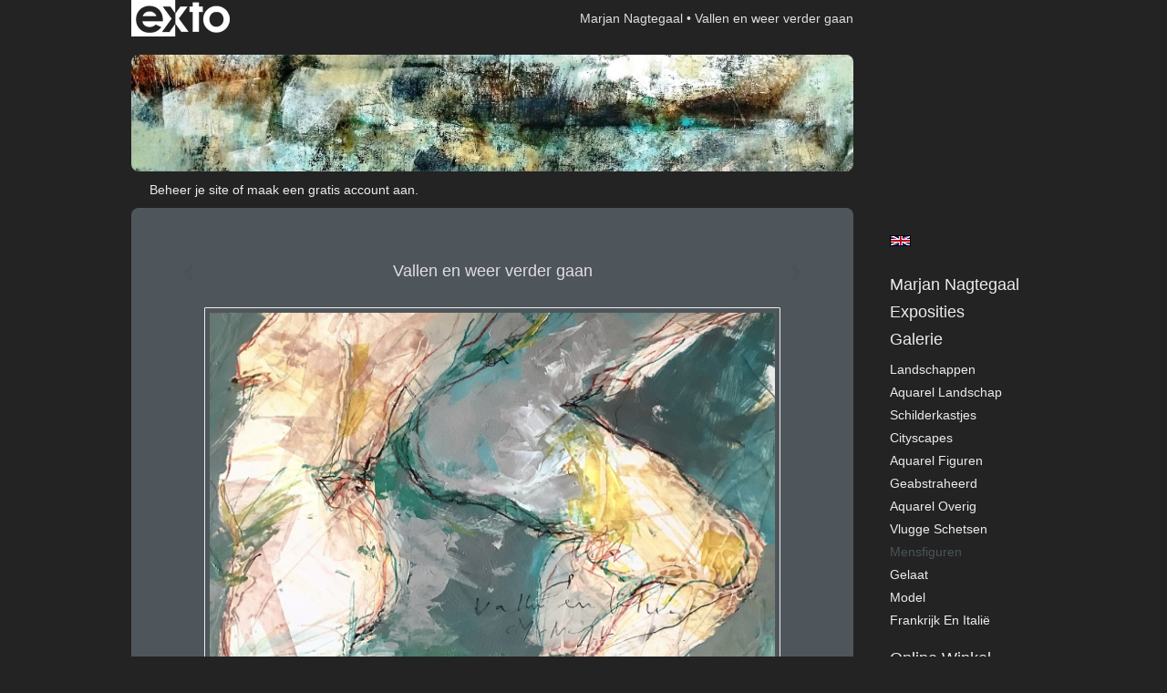

--- FILE ---
content_type: text/html
request_url: https://marjannagtegaal.nl/kunstwerk/389854169_Vallen+en+weer+verder+gaan.html
body_size: 8919
content:
<!DOCTYPE html>
<html lang="nl">
	<head>
        		<meta charset="utf-8">
<!-- 		<meta http-equiv="X-UA-Compatible" content="IE=edge"> -->
		<meta name="viewport" content="width=device-width, initial-scale=1">
		<meta name="description" content="Een dynamisch schilderij waar je gedeeltes van 2 figuren ziet. Dit is een werk op papier.&nbsp;Ik kan voor u een lijst erbij bestellen tegen een kleine meerprijs, maar dat kan ik in verband nmet glasschade niet versturen&nbsp; en moeten we een afspraak maken om te halen of te brengen.
"/>

		<meta property="og:description" content="Een dynamisch schilderij waar je gedeeltes van 2 figuren ziet. Dit is een werk op papier.&nbsp;Ik kan voor u een lijst erbij bestellen tegen een kleine meerprijs, maar dat kan ik in verband nmet glasschade niet versturen&nbsp; en moeten we een afspraak maken om te halen of te brengen.
"/>
		<meta property="og:title" content="Vallen en weer verder gaan"/>
		<meta property="og:url" content="https://marjannagtegaal.nl/kunstwerk/389854169_Vallen+en+weer+verder+gaan.html"/>
		<meta property="og:type" content="website" />


        <script type="text/javascript" src="https://da585e4b0722.eu-west-1.sdk.awswaf.com/da585e4b0722/bd489623ccdd/challenge.js" defer></script>

        <style>
			.force-upcase {
				text-transform: none !important;
			}
		</style>
		<!-- The above 3 meta tags *must* come first in the head; any other head content must come *after* these tags -->
		<title>Marjan Nagtegaal - Vallen en weer verder gaan</title>

		<!-- jQuery (necessary for Bootstrap's JavaScript plugins) -->
		<script src="//ajax.googleapis.com/ajax/libs/jquery/1.11.2/jquery.min.js"></script>

		<link rel="stylesheet" type="text/css" href="//dqr09d53641yh.cloudfront.net/css/40355-1765568637.css" />
		<!-- <link rel="stylesheet/less" type="text/css" href="assets/exto.themes.less" /> -->
		<!-- HTML5 shim and Respond.js for IE8 support of HTML5 elements and media queries -->
		<!-- WARNING: Respond.js doesn't work if you view the page via file:// -->
		<!--[if lt IE 9]>
			<script src="https://oss.maxcdn.com/html5shiv/3.7.2/html5shiv.min.js"></script>
			<script src="https://oss.maxcdn.com/respond/1.4.2/respond.min.js"></script>
		<![endif]-->
		<script src="//www.google.com/recaptcha/api.js"></script>
				        
        
        
		<meta property="fb:app_id" content="200441346661022" />

        			<meta property="og:image" content="https://d2w1s6o7rqhcfl.cloudfront.net/40355-o-389854170.jpg"/>
			<meta property="og:image:alt" content="Een dynamisch schilderij waar je gedeeltes van 2 figuren ziet. Dit is een werk op papier.&nbsp;Ik kan voor u een lijst erbij bestellen tegen een kleine meerprijs, maar dat kan ik in verband nmet glasschade niet versturen&nbsp; en moeten we een afspraak maken om te halen of te brengen.
"/>
                        
		<style>
			.index-image {
				float: right;
				padding: 20px 0px 20px 20px;
			}
			.ck-content img {
				 display: inline;
			 }
			img {
				image-orientation: from-image;
			}
		</style>
		
		<script type="text/javascript">

			var _gaq = _gaq || [];
			_gaq.push(['_setAccount', 'UA-54784-13']);
            _gaq.push(['_gat._anonymizeIp']);
            _gaq.push(['_trackPageview']);

            
			(function() {
				var ga = document.createElement('script'); ga.type = 'text/javascript'; ga.async = true;
				ga.src = ('https:' == document.location.protocol ? 'https://ssl' : 'http://www') + '.google-analytics.com/ga.js';
				var s = document.getElementsByTagName('script')[0]; s.parentNode.insertBefore(ga, s);
			})();
		</script>

		

	</head>
	<body class="layout--zoom layout--banner -mobile   layout--boxed layout--vertical theme--fresh" ondragstart="return false" onselectstart="return false" oncontextmenu="alert('Deze afbeelding is auteursrechtelijk beschermd en mag niet zonder toestemming worden gebruikt. This image is copyrighted and may not be used without permission.'); return false;" >

		<div class="page">

			<header class="header" role="banner">
				<div class="header-title">
                    						<a href="http://www.exto.nl" class="header-logo ir ">exto | kunst, kunstenaars, galeries en exposities</a>
                                        						<h1 class="header-artist force-upcase"><a href="/">Marjan Nagtegaal</a></h1>
						<h2 class="header-id force-upcase">Vallen en weer verder gaan</h2>
                    				</div>
                					<img draggable="false" class="header-banner" src="//d2w1s6o7rqhcfl.cloudfront.net/40355-header-1442697894.jpg" alt="Marjan Nagtegaal"/>
                				<p class="header-authentication">
                                                                        <span class="member_banner">
                                        <a target="_top" href="https://www.exto.nl/login.html">Beheer je site</a> of <a target="_top" href="https://www.exto.nl/help/meer_informatie.html">maak een gratis account aan</a>.
                                    </span>
                                            				</p>
			</header>
	  	
			<nav class="navigation navbar navbar-fixed-top">
				<div class="container-fluid">
					<!-- Brand and toggle get grouped for better mobile display -->
					<div class="navbar-header">
						<button type="button" class="navbar-toggle collapsed" data-toggle="collapse" data-target="#bs-example-navbar-collapse-1">
							<span class="sr-only">Toggle navigation</span>
							<span class="icon-bar"></span>
							<span class="icon-bar"></span>
							<span class="icon-bar"></span>
						</button>
						<a class="navbar-brand" href="/">Marjan Nagtegaal - Vallen en weer verder gaan</a>
					</div>
			
					<div class="collapse navbar-collapse" id="bs-example-navbar-collapse-1">

						<!-- Horizontal menu -->
						<ul class="nav navbar-nav">

<li class="dropdown">
<a href="/" class="dropdown-toggle" data-toggle="dropdown" role="button" aria-expanded="false">Marjan Nagtegaal <span class="caret"></span></a>

<ul class="dropdown-menu dropdown-menu--mega" role="menu">
<li>
<a href="/index/15814717_introduktie.html">
introduktie
</a>
</li>
<li>
<a href="/index/235993592_Thema%27s.html">
Thema's
</a>
</li>
<li>
<a href="/index/130674791_CV.html">
CV
</a>
</li>
<li>
<a href="/index/209600750_kunst+als+cadeau.html">
kunst als cadeau
</a>
</li>
<li>
<a href="/index/16041530_lessen.html">
lessen
</a>
</li>
<li>
<a href="/index/159830521_inlijsten.html">
inlijsten
</a>
</li>
<li>
<a href="/index/159830682_techniek.html">
techniek
</a>
</li>
<li>
<a href="/index/208864696_art+makes+the+room.html">
art makes the room
</a>
</li>
<li>
<a href="/publicaties.html">
publicaties
</a>
</li>
</ul>
</li>
<li class="dropdown">
<a href="/exposities.html" class="dropdown-toggle" data-toggle="dropdown" role="button" aria-expanded="false">Exposities <span class="caret"></span></a>

<ul class="dropdown-menu" role="menu">
<li>
<a href="/exposities.html">
overzicht
</a>
</li>
</ul>
</li>
<li class="dropdown">
<a href="/kunstwerken.html" class="dropdown-toggle" data-toggle="dropdown" role="button" aria-expanded="false">Galerie <span class="caret"></span></a>

<ul class="dropdown-menu dropdown-menu--mega" role="menu">
<li>
<a href="/kunstwerken.html">
overzicht
</a>
</li>
<li>
<a href="/kunstwerken/15766703_Landschappen.html">
Landschappen
</a>
</li>
<li>
<a href="/kunstwerken/15713250_Aquarel+landschap.html">
Aquarel landschap
</a>
</li>
<li>
<a href="/kunstwerken/406066868_Schilderkastjes.html">
Schilderkastjes
</a>
</li>
<li>
<a href="/kunstwerken/202718044_cityscapes.html">
cityscapes
</a>
</li>
<li>
<a href="/kunstwerken/15900807_Aquarel+figuren.html">
Aquarel figuren
</a>
</li>
<li>
<a href="/kunstwerken/15866590_Geabstraheerd.html">
Geabstraheerd
</a>
</li>
<li>
<a href="/kunstwerken/23759566_Aquarel+overig.html">
Aquarel overig
</a>
</li>
<li>
<a href="/kunstwerken/166778953_Vlugge+schetsen+.html">
Vlugge schetsen 
</a>
</li>
<li class="active">
<a href="/kunstwerken/15783101_Mensfiguren.html">
Mensfiguren
</a>
</li>
<li>
<a href="/kunstwerken/15852143_Gelaat.html">
Gelaat
</a>
</li>
<li>
<a href="/kunstwerken/16085081_model.html">
model
</a>
</li>
<li>
<a href="/kunstwerken/15874468_Frankrijk+en+Itali%C3%AB.html">
Frankrijk en Italië
</a>
</li>
</ul>
</li>
<li class="dropdown">
<a href="/kunstkopen.html" class="dropdown-toggle" data-toggle="dropdown" role="button" aria-expanded="false">Online winkel <span class="caret"></span></a>

<ul class="dropdown-menu" role="menu">
<li>
<a href="/kunstkopen.html">
kunst kopen
</a>
</li>
<li>
<a href="/kunstkaarten.html">
kunstkaart versturen
</a>
</li>
</ul>
</li>
<li class="dropdown">
<a href="/links.html" class="dropdown-toggle" data-toggle="dropdown" role="button" aria-expanded="false">Links <span class="caret"></span></a>

<ul class="dropdown-menu" role="menu">
<li>
<a href="/links.html">
interessante links
</a>
</li>
</ul>
</li>
<li class="dropdown">
<a href="/reageer/site/0.html" class="dropdown-toggle" data-toggle="dropdown" role="button" aria-expanded="false">Contact <span class="caret"></span></a>

<ul class="dropdown-menu" role="menu">
<li>
<a href="/nieuwsbrief.html">
nieuwsbrief
</a>
</li>
<li>
<a href="/reageer/site/0.html">
reageer
</a>
</li>
<li>
<a href="/gast.html">
gastenboek
</a>
</li>
<li>
<a href="/adresgegevens.html">
adresgegevens
</a>
</li>
<li>
<a href="/privacy.html">
privacyverklaring
</a>
</li>
</ul>
</li></ul>						
						
						<p class="navigation-authentication">
                            
                                                                    <span class="member_banner">
                                        <a target="_top" href="https://www.exto.nl/login.html">Beheer je site</a> of <a target="_top" href="https://www.exto.nl/help/meer_informatie.html">maak een gratis account aan</a>.
                                    </span>
                                                        						</p>
					</div><!-- /.navbar-collapse -->

                    			    
					    <p class="languages">
                            								<a href="http://marjannagtegaal.exto.org" class="ir english">English</a>
                                                        						</p>
                    				</div><!-- /.container-fluid -->
			</nav>
	  	
			<div class="content" role="main">

                					<img draggable="false" class="content-banner" src="//d2w1s6o7rqhcfl.cloudfront.net/40355-header-1442697894.jpg" alt=""/>
                			
				<!-- START ARTWORK -->		  	
<section class="section" id="section-artwork-landscape">
	<div class="artwork">
		<header class="artwork-heading">
			<h2>Vallen en weer verder gaan</h2>
		</header>

        
			<!-- Zoomoptie gebruiken -->
			<img draggable="false" class="artwork-image artwork-image--zoom" src="//d2w1s6o7rqhcfl.cloudfront.net/40355-o-389854170.jpg" alt="Vallen en weer verder gaan" />

			<script>
				$( document ).ready(function() {
					var $artwork = $('.artwork-image--zoom');
					var pswp = $('.pswp')[0];

					var items = [
						{
							src: '//d2w1s6o7rqhcfl.cloudfront.net/40355-orig-389854170.jpg',
							w: 1927,
							h: 1673,
							title: 'Vallen en weer verder gaan'
						},


						
							
								{
									src: '//d2w1s6o7rqhcfl.cloudfront.net/40355-orig-429135423.jpg',
									w: 2014,
									h: 1978,
									title: 'Verwarrend vrouwbeeld'
								},

							
						
							
								{
									src: '//d2w1s6o7rqhcfl.cloudfront.net/40355-orig-413523547.jpg',
									w: 1760,
									h: 2761,
									title: 'Woman walking away'
								},

							
						
							
						
							
								{
									src: '//d2w1s6o7rqhcfl.cloudfront.net/40355-orig-372232961.jpg',
									w: 2819,
									h: 1892,
									title: 'Nobody knows what happened'
								},

							
						
							
								{
									src: '//d2w1s6o7rqhcfl.cloudfront.net/40355-orig-372867718.jpg',
									w: 1992,
									h: 2716,
									title: 'Innerlijke stem'
								},

							
						
							
								{
									src: '//d2w1s6o7rqhcfl.cloudfront.net/40355-orig-310630419.jpg',
									w: 2067,
									h: 2063,
									title: 'Schijngevecht met schimmen'
								},

							
						
							
								{
									src: '//d2w1s6o7rqhcfl.cloudfront.net/40355-orig-295752975.jpg',
									w: 1812,
									h: 2473,
									title: 'talking to the birds'
								},

							
						
							
						
							
								{
									src: '//d2w1s6o7rqhcfl.cloudfront.net/40355-orig-243023799.jpg',
									w: 2048,
									h: 1396,
									title: 'Laatbloeiers zoeken avontuur'
								},

							
						
							
								{
									src: '//d2w1s6o7rqhcfl.cloudfront.net/40355-orig-139410433.jpg',
									w: 1888,
									h: 1644,
									title: 'binnenste buiten 2'
								},

							
						
							
								{
									src: '//d2w1s6o7rqhcfl.cloudfront.net/40355-orig-16033431.jpg',
									w: 1296,
									h: 915,
									title: 'De wachtkamer'
								},

							
						
							
								{
									src: '//d2w1s6o7rqhcfl.cloudfront.net/40355-orig-63759923.jpg',
									w: 1244,
									h: 1024,
									title: 'Het verlangen te vliegen'
								},

							
						
							
								{
									src: '//d2w1s6o7rqhcfl.cloudfront.net/40355-orig-235310817.jpg',
									w: 2160,
									h: 3840,
									title: 'brief aan de ouder van mijn kind'
								},

							
						
							
								{
									src: '//d2w1s6o7rqhcfl.cloudfront.net/40355-orig-38200248.jpg',
									w: 1280,
									h: 413,
									title: 'doorzichtige muren'
								},

							
						
							
								{
									src: '//d2w1s6o7rqhcfl.cloudfront.net/40355-orig-127840663.jpg',
									w: 1668,
									h: 2402,
									title: 'gesponnen draden van de tijd'
								},

							
						
							
								{
									src: '//d2w1s6o7rqhcfl.cloudfront.net/40355-orig-214161649.jpg',
									w: 1790,
									h: 2391,
									title: 'Falling angels'
								},

							
						
							
								{
									src: '//d2w1s6o7rqhcfl.cloudfront.net/40355-orig-16672657.jpg',
									w: 787,
									h: 1024,
									title: 'de man die zichzelf vasthield'
								},

							
						
							
								{
									src: '//d2w1s6o7rqhcfl.cloudfront.net/40355-orig-15916786.jpg',
									w: 1149,
									h: 1006,
									title: 'achteloos voorbijgaan'
								},

							
						
					];

					$artwork.on( "click", function() {
						event.preventDefault();

						var options = {
							index: 0,
							bgOpacity: 0.7,
							showHideOpacity: true,
							shareEl: false
						};

						var lightBox = new PhotoSwipe(pswp, PhotoSwipeUI_Default, items, options);
						lightBox.init();
					});
				});
			</script>

        		
		<p class="artwork-description">

            <style>
                .video-container iframe, .video-container object, .video-container embed {
                    width: calc(100vw - 30px);
                    height: calc((100vw - 30px) * .5625);
                    max-width: 560px;
                    max-height: calc(560px * .5625);
                }
            </style>

            				<span>
					60 x 60 cm, © 2022,
					€ 450,00<br/>Tweedimensionaal | Schilderkunst | Acryl | Op papier<br/>
				</span>
                        				Getoond op <a href="/exposities.html#expo_235290893">Galerie groot Hietbrink</a><br/>
            
		</p>

        
        			<a href="/kunstwerk/372232960_next.html" class="artwork-option artwork-next" data-toggle="tooltip" data-placement="top" title="Volgende">
				<span class="glyphicon glyphicon-chevron-right" aria-hidden="true"></span>
			</a>
        
        			<a href="/kunstwerk/413523546_prev.html" class="artwork-option artwork-previous" data-toggle="tooltip" data-placement="top" title="Vorige">
				<span class="glyphicon glyphicon-chevron-left" aria-hidden="true"></span>
			</a>
        
		<a href="/reageer/object/389854169.html" class="artwork-option artwork-reply" data-toggle="tooltip" data-placement="top" title="Reageren">
			<span class="glyphicon glyphicon-comment" aria-hidden="true"></span>
		</a>

        
				
			<footer class="artwork-footer">
				<form action="https://www.exto.nl/winkel/add/389854169.html" method="post">
					<button type="submit" class="btn btn-default btn-shop">Koop dit werk via exto</button>
					<input type="hidden" name="state" value="order_1"/>
					<input type="hidden" name="object_id" value="389854169"/>
				</form>
			</footer>

        

		
			<div class="artwork-send-artcard">
				<a href="https://www.exto.nl/kunstkaart/afmeting/389854169_ansichtkaart.html">
					Stuur als kunstkaart&nbsp;&nbsp;&nbsp;
					<span class="artcard-price">Vanaf &euro; 2,95 excl. porto</span>&nbsp;&nbsp;
					<span class="glyphicon glyphicon-arrow-right"></span>
				</a>
			</div>

        		
	</div>
	
	<div class="artwork-description-extra">
		<p>Een dynamisch schilderij waar je gedeeltes van 2 figuren ziet. Dit is een werk op papier.&nbsp;Ik kan voor u een lijst erbij bestellen tegen een kleine meerprijs, maar dat kan ik in verband nmet glasschade niet versturen&nbsp; en moeten we een afspraak maken om te halen of te brengen.</p>
	</div>

    		
		<div class="gallery-nav">

            	
				<div class="gallery-nav-cell"><a class="gallery-nav-link" href="/kunstwerk/429135422_Verwarrend+vrouwbeeld.html"><img src="//d2w1s6o7rqhcfl.cloudfront.net/75x75xN_40355-o-429135423.jpg" alt="" title=""  ></a></div>

            	
				<div class="gallery-nav-cell"><a class="gallery-nav-link" href="/kunstwerk/413523546_Woman+walking+away.html"><img src="//d2w1s6o7rqhcfl.cloudfront.net/75x75xN_40355-o-413523547.jpg" alt="" title=""  ></a></div>

            	
				<div class="gallery-nav-cell"><a class="gallery-nav-link" href="/kunstwerk/389854169_Vallen+en+weer+verder+gaan.html"><img src="//d2w1s6o7rqhcfl.cloudfront.net/75x75xN_40355-o-389854170.jpg" alt="" title=""  ></a></div>

            	
				<div class="gallery-nav-cell"><a class="gallery-nav-link" href="/kunstwerk/372232960_Nobody+knows+what+happened.html"><img src="//d2w1s6o7rqhcfl.cloudfront.net/75x75xN_40355-o-372232961.jpg" alt="" title=""  ></a></div>

            	
				<div class="gallery-nav-cell"><a class="gallery-nav-link" href="/kunstwerk/372867715_Innerlijke+stem.html"><img src="//d2w1s6o7rqhcfl.cloudfront.net/75x75xN_40355-o-372867718.jpg" alt="" title=""  ></a></div>

            	
				<div class="gallery-nav-cell"><a class="gallery-nav-link" href="/kunstwerk/310630417_Schijngevecht+met+schimmen.html"><img src="//d2w1s6o7rqhcfl.cloudfront.net/75x75xN_40355-o-310630419.jpg" alt="" title=""  ></a></div>

            	
				<div class="gallery-nav-cell"><a class="gallery-nav-link" href="/kunstwerk/295752974_talking+to+the+birds.html"><img src="//d2w1s6o7rqhcfl.cloudfront.net/75x75xN_40355-o-295752975.jpg" alt="" title=""  ></a></div>

            	
				<div class="gallery-nav-cell"><a class="gallery-nav-link" href="/kunstwerk/233601569_godinnen+onder+ons+3.html"><img src="//d2w1s6o7rqhcfl.cloudfront.net/75x75xN_40355-o-233601569.jpg" alt="" title=""  ></a></div>

            	
				<div class="gallery-nav-cell"><a class="gallery-nav-link" href="/kunstwerk/243023799_Laatbloeiers+zoeken+avontuur.html"><img src="//d2w1s6o7rqhcfl.cloudfront.net/75x75xN_40355-o-243023799.jpg" alt="" title=""  ></a></div>

            	
				<div class="gallery-nav-cell"><a class="gallery-nav-link" href="/kunstwerk/139410433_binnenste+buiten+2.html"><img src="//d2w1s6o7rqhcfl.cloudfront.net/75x75xN_40355-o-139410433.jpg" alt="" title=""  ></a></div>

            	
				<div class="gallery-nav-cell"><a class="gallery-nav-link" href="/kunstwerk/16033431_De+wachtkamer.html"><img src="//d2w1s6o7rqhcfl.cloudfront.net/75x75xN_40355-o-16033431.jpg" alt="" title=""  ></a></div>

            	
				<div class="gallery-nav-cell"><a class="gallery-nav-link" href="/kunstwerk/63759923_Het+verlangen+te+vliegen.html"><img src="//d2w1s6o7rqhcfl.cloudfront.net/75x75xN_40355-o-63759923.jpg" alt="" title=""  ></a></div>

            	
				<div class="gallery-nav-cell"><a class="gallery-nav-link" href="/kunstwerk/235310817_brief+aan+de+ouder+van+mijn+kind.html"><img src="//d2w1s6o7rqhcfl.cloudfront.net/75x75xN_40355-o-235310817.jpg" alt="" title=""  ></a></div>

            	
				<div class="gallery-nav-cell"><a class="gallery-nav-link" href="/kunstwerk/38200248_doorzichtige+muren.html"><img src="//d2w1s6o7rqhcfl.cloudfront.net/75x75xN_40355-o-38200248.jpg" alt="" title=""  ></a></div>

            	
				<div class="gallery-nav-cell"><a class="gallery-nav-link" href="/kunstwerk/127704672_gesponnen+draden+van+de+tijd.html"><img src="//d2w1s6o7rqhcfl.cloudfront.net/75x75xN_40355-o-127840663.jpg" alt="" title=""  ></a></div>

            	
				<div class="gallery-nav-cell"><a class="gallery-nav-link" href="/kunstwerk/214050954_Falling+angels.html"><img src="//d2w1s6o7rqhcfl.cloudfront.net/75x75xN_40355-o-214161649.jpg" alt="" title=""  ></a></div>

            	
				<div class="gallery-nav-cell"><a class="gallery-nav-link" href="/kunstwerk/16672657_de+man+die+zichzelf+vasthield.html"><img src="//d2w1s6o7rqhcfl.cloudfront.net/75x75xN_40355-o-16672657.jpg" alt="" title=""  ></a></div>

            	
				<div class="gallery-nav-cell"><a class="gallery-nav-link" href="/kunstwerk/15916786_achteloos+voorbijgaan.html"><img src="//d2w1s6o7rqhcfl.cloudfront.net/75x75xN_40355-o-15916786.jpg" alt="" title=""  ></a></div>

            		</div>

    </section>


<script>

    function getCookie(name) {
        const nameEQ = name + "=";
        const ca = document.cookie.split(';');
        for(let i = 0; i < ca.length; i++) {
            let c = ca[i];
            while (c.charAt(0) === ' ') c = c.substring(1, c.length);
            if (c.indexOf(nameEQ) === 0) return c.substring(nameEQ.length, c.length);
        }
        return null;
    }

	$(function() {
		$('.gallery-nav').flickity({
			// options
			cellAlign: 'center',
			contain: true,
			pageDots: false,
			imagesLoaded: true,
			wrapAround: false,
			initialIndex: 2,
			lazyLoad: true
		});

        // Hier de call naar de tracker
        const trackerCookieValue = getCookie('__extotrk');
        
        // **Controleer of de cookie is gezet en een waarde heeft**
        if (trackerCookieValue) {
            // De cookie is gezet en heeft een waarde (wat true evalueert in JS)
            const objectId = '389854169';
            const url = `/track/object/${objectId}`;

            // Voer de GET request uit
            $.get(url)
                .done(function() {
                    // Optioneel: Log de succesvolle call
                    // console.log("Tracker call succesvol naar: " + url);
                })
                .fail(function(jqXHR, textStatus, errorThrown) {
                    // Optioneel: Log de fout
                    // console.error("Fout bij tracker call naar " + url + ": " + textStatus, errorThrown);
                });
        }
    });

</script>


<div class="pswp" tabindex="-1" role="dialog" aria-hidden="true">

	<div class="pswp__bg"></div>

	<div class="pswp__scroll-wrap">

		<div class="pswp__container">
			<div class="pswp__item"></div>
			<div class="pswp__item"></div>
			<div class="pswp__item"></div>
		</div>

		<div class="pswp__ui pswp__ui--hidden">

			<div class="pswp__top-bar">

				<div class="pswp__counter"></div>

				<button class="pswp__button pswp__button--close" title="Close (Esc)"></button>

				<!--<button class="pswp__button pswp__button--share" title="Share"></button>-->

				<button class="pswp__button pswp__button--fs" title="Toggle fullscreen"></button>

				<button class="pswp__button pswp__button--zoom" title="Zoom in/out"></button>

				<div class="pswp__preloader">
					<div class="pswp__preloader__icn">
						<div class="pswp__preloader__cut">
							<div class="pswp__preloader__donut"></div>
						</div>
					</div>
				</div>
			</div>

			<div class="pswp__share-modal pswp__share-modal--hidden pswp__single-tap">
				<div class="pswp__share-tooltip"></div>
			</div>

			<button class="pswp__button pswp__button--arrow--left" title="Previous (arrow left)">
			</button>

			<button class="pswp__button pswp__button--arrow--right" title="Next (arrow right)">
			</button>

			<div class="pswp__caption">
				<div class="pswp__caption__center"></div>
			</div>

		</div>

	</div>

</div>

<!-- END artwork -->
	
			
				<!-- Vertical menu -->
				
				<aside class="aside">

					<header class="aside-header">
						<h2 class="aside-header-artist">
							<a href="/">Marjan Nagtegaal</a>
						</h2>
					</header>

                    			    
					    <p class="languages">
                            								<a href="http://marjannagtegaal.exto.org" class="ir english">English</a>
                                                        						</p>
                    
					<ul class="aside-menu">
    <li>
        <a title="Marjan Nagtegaal" class="force-upcase" href="/">Marjan Nagtegaal</a>
        <ul>
            <li>
                <a title="introduktie" href="/index/15814717_introduktie.html">introduktie</a>
            </li>
            <li>
                <a title="Thema's" href="/index/235993592_Thema%27s.html">Thema's</a>
            </li>
            <li>
                <a title="CV" href="/index/130674791_CV.html">CV</a>
            </li>
            <li>
                <a title="kunst als cadeau" href="/index/209600750_kunst+als+cadeau.html">kunst als cadeau</a>
            </li>
            <li>
                <a title="lessen" href="/index/16041530_lessen.html">lessen</a>
            </li>
            <li>
                <a title="inlijsten" href="/index/159830521_inlijsten.html">inlijsten</a>
            </li>
            <li>
                <a title="techniek" href="/index/159830682_techniek.html">techniek</a>
            </li>
            <li>
                <a title="art makes the room" href="/index/208864696_art+makes+the+room.html">art makes the room</a>
            </li>
            <li>
                <a title="publicaties" href="/publicaties.html">publicaties</a>
            </li>
        </ul>
    </li>
    <li>
        <a title="Exposities" href="/exposities.html">Exposities</a>
        <ul>
            <li>
                <a title="overzicht" href="/exposities.html">overzicht</a>
            </li>
        </ul>
    </li>
    <li class="active">
        <a title="Galerie" href="/kunstwerken.html">Galerie</a>
        <ul>
            <li>
                <a id="menu-gallery-overview" title="overzicht" href="/kunstwerken.html">overzicht</a>
            </li>
            <li>
                <a title="Landschappen" href="/kunstwerken/15766703_Landschappen.html">Landschappen</a>
            </li>
            <li>
                <a title="Aquarel landschap" href="/kunstwerken/15713250_Aquarel+landschap.html">Aquarel landschap</a>
            </li>
            <li>
                <a title="Schilderkastjes" href="/kunstwerken/406066868_Schilderkastjes.html">Schilderkastjes</a>
            </li>
            <li>
                <a title="cityscapes" href="/kunstwerken/202718044_cityscapes.html">cityscapes</a>
            </li>
            <li>
                <a title="Aquarel figuren" href="/kunstwerken/15900807_Aquarel+figuren.html">Aquarel figuren</a>
            </li>
            <li>
                <a title="Geabstraheerd" href="/kunstwerken/15866590_Geabstraheerd.html">Geabstraheerd</a>
            </li>
            <li>
                <a title="Aquarel overig" href="/kunstwerken/23759566_Aquarel+overig.html">Aquarel overig</a>
            </li>
            <li>
                <a title="Vlugge schetsen " href="/kunstwerken/166778953_Vlugge+schetsen+.html">Vlugge schetsen </a>
            </li>
            <li class="active">
                <a title="Mensfiguren" href="/kunstwerken/15783101_Mensfiguren.html">Mensfiguren</a>
            </li>
            <li>
                <a title="Gelaat" href="/kunstwerken/15852143_Gelaat.html">Gelaat</a>
            </li>
            <li>
                <a title="model" href="/kunstwerken/16085081_model.html">model</a>
            </li>
            <li>
                <a title="Frankrijk en Italië" href="/kunstwerken/15874468_Frankrijk+en+Itali%C3%AB.html">Frankrijk en Italië</a>
            </li>
        </ul>
    </li>
    <li>
        <a title="Online winkel" href="/kunstkopen.html">Online winkel</a>
        <ul>
            <li>
                <a title="kunst kopen" href="/kunstkopen.html">kunst kopen</a>
            </li>
            <li>
                <a title="kunstkaart versturen" href="/kunstkaarten.html">kunstkaart versturen</a>
            </li>
        </ul>
    </li>
    <li>
        <a title="Links" href="/links.html">Links</a>
        <ul>
            <li>
                <a title="interessante links" href="/links.html">interessante links</a>
            </li>
        </ul>
    </li>
    <li>
        <a title="Contact" href="/reageer/site/0.html">Contact</a>
        <ul>
            <li>
                <a title="nieuwsbrief" href="/nieuwsbrief.html">nieuwsbrief</a>
            </li>
            <li>
                <a title="reageer" href="/reageer/site/0.html">reageer</a>
            </li>
            <li>
                <a title="gastenboek" href="/gast.html">gastenboek</a>
            </li>
            <li>
                <a title="adresgegevens" href="/adresgegevens.html">adresgegevens</a>
            </li>
            <li>
                <a title="privacyverklaring" href="/privacy.html">privacyverklaring</a>
            </li>
        </ul>
    </li>
</ul>
				</aside>
			
			</div>
		
			<footer class="footer">
                
					<script type="text/javascript" src="https://cdn.jsdelivr.net/npm/cookie-bar/cookiebar-latest.min.js?"></script>

                

                					Deze site is onderdeel van <a href="http://www.exto.nl">www.exto.nl</a>. Het copyright op alle getoonde werken berust bij de desbetreffende kunstenaars. De afbeeldingen van de werken mogen niet gebruikt worden zonder schriftelijke toestemming.                
            </footer>

			
				<div class="signature">
					<a class="signature-link" href="https://www.exto.nl" target="_blank">
						<svg xmlns="http://www.w3.org/2000/svg" viewBox="0 0 280.5 104.3"><style type="text/css">  
	.st0{fill:#71AA43;}
</style><path class="st0" d="M111.9 0c0 12.8 0 25.6 0 38.4 4.2-5.8 8.4-11.6 12.6-17.4 0.5-0.7 0.9-1.4 1.5-2 0.2-0.3 0.5-0.2 0.8-0.2 6.7 0 13.4 0 20.2 0 -4.1 5.7-8.3 11.4-12.4 17.1 -4.1 5.6-8.2 11.2-12.2 16.9 1.2 1.8 2.5 3.5 3.8 5.3 7.2 9.9 14.4 19.8 21.5 29.7 0.8 1.2 1.7 2.3 2.5 3.5 -6.7 0-13.4 0-20.2 0 -0.4 0-0.9 0-1.1-0.4 -4.8-6.5-9.6-13.1-14.4-19.6 -0.8-1.1-1.5-2.3-2.5-3.3 0 12.1 0 24.2 0 36.3H280.9V0H111.9zM190.4 34.4c-3.6 0.1-7.3 0-10.9 0.1 0 17.5 0 35 0 52.5 0 1.4 0.1 2.9-0.1 4.3 -6 0-11.9 0-17.9 0 -0.1-0.6-0.1-1.2-0.1-1.9 0-18.3 0-36.6 0-55 -2.3 0-4.6 0-6.9 0 -0.8 0-1.6 0.1-2.4-0.1 0-5.2 0-10.4 0-15.5 3.1-0.1 6.2 0.1 9.3-0.1 0-4 0-8 0-12 2.6-0.1 5.3 0 7.9-0.1 3.3 0 6.7-0.1 10 0.1 0.1 4 0 8 0 12.1 3.6 0.2 7.3 0 10.9 0.1C190.4 24 190.4 29.2 190.4 34.4zM265.8 66.1c-1.2 3.9-2.9 7.6-5.3 10.9 -1.7 2.3-3.5 4.5-5.6 6.4 -2 1.8-4.2 3.4-6.5 4.7 -3.3 1.8-6.9 3.2-10.6 4.1 -7.8 1.7-16.1 1.2-23.5-1.9 -2.9-1.2-5.6-2.8-8-4.8 -2.3-1.8-4.4-3.9-6.3-6.1 -3.5-4.2-6.1-9.1-7.5-14.4 -0.4-1.8-0.8-3.6-1-5.5 -0.2-1.8-0.2-3.5-0.2-5.3 0-7 2-14.1 5.9-20 3.6-5.4 8.6-9.9 14.4-13 4.4-2.3 9.3-3.8 14.3-4.1 4.1-0.3 8.3 0 12.3 1 6.4 1.6 12.5 4.8 17.3 9.3 4.7 4.4 8.2 10 10.1 16.1C267.9 50.8 267.9 58.7 265.8 66.1z"/><path class="st0" d="M76.5 19.1c4.3-0.1 8.5 0 12.8 0 2.8 0 5.6 0 8.4 0 4.1 5.6 8.2 11.3 12.3 16.9 0.6 0.9 1.5 1.7 1.8 2.8 0 9.2 0 18.5 0 27.7 0 0.6 0.1 1.2-0.3 1.7 -4.1 5.7-8.2 11.5-12.4 17.3 -1.5 2-2.9 4.1-4.4 6.1 -6.9 0-13.7 0-20.6 0 8.2-11.4 16.4-22.8 24.7-34.2 0.9-1.3 1.9-2.6 2.8-3.9 -7.8-10.7-15.7-21.4-23.5-32.2C77.5 20.5 76.9 19.8 76.5 19.1L76.5 19.1z"/><path class="st0" d="M74.1 42.9c-2.3-7.4-6.9-14.1-13.1-18.7 -3.9-2.9-8.4-4.8-13.1-5.8 -3.3-0.7-6.7-1.1-10.1-1.1 -6.1-0.2-12.3 1.2-17.8 3.9 -5 2.5-9.2 6.4-12.5 10.8 -2.8 3.8-4.9 8.1-6.1 12.6 -1.9 7.5-1.9 15.6 0.4 23.1 1.8 5.9 5.2 11.2 9.6 15.5 4.7 4.6 10.6 7.7 17 9.2 6.4 1.4 13.1 1.4 19.6 0.3 3.2-0.6 6.4-1.4 9.3-2.9 3.2-1.6 6.2-3.6 8.9-6 1.9-1.9 3.8-3.9 5.3-6.1 -0.5-0.3-0.9-0.5-1.4-0.7 -4.5-2.1-9-4.2-13.5-6.3 -0.4-0.3-0.7 0.2-1 0.4 -1.1 1-2.3 1.9-3.6 2.7 -4.9 3.2-10.9 4.2-16.6 3.6 -3.9-0.4-7.8-1.8-10.9-4.4 -3.7-3-5.9-7.6-6.6-12.2 16.9 0 33.9 0 50.8 0 2.5 0 5.1 0.1 7.6 0C76.2 54.6 75.8 48.6 74.1 42.9zM22.3 46.2c-1.3 0-2.6 0.1-3.9 0 0.2-0.6 0.5-1.2 0.8-1.8 1.3-2.4 2.7-4.7 4.6-6.6 1.1-1.1 2.5-2 3.9-2.7 3.3-1.7 7-2.5 10.7-2.4 4.4-0.1 8.8 1.2 12.2 3.9 3.3 2.3 5.9 5.7 7.1 9.6C46 46.2 34.2 46.2 22.3 46.2z"/><path class="st0" d="M226.6 34.3c1.8-0.1 3.6-0.1 5.4 0 3.1 0.4 6 1.4 8.6 3.2 2.6 1.8 4.6 4.2 6.1 6.9 1.7 3.2 2.4 6.8 2.4 10.3 0 3.6-0.6 7.3-2.2 10.5 -1.7 3.4-4.4 6.2-7.6 8.2 -3.1 1.9-6.8 2.7-10.5 2.7 -3-0.1-6.1-0.6-8.9-2.1 -2.7-1.4-5.2-3.4-6.8-6 -2-2.9-3.1-6.3-3.5-9.7 -0.4-3.9-0.2-7.9 1.2-11.6 1-2.7 2.6-5.2 4.7-7.2C218.4 36.6 222.5 34.7 226.6 34.3L226.6 34.3z"/></svg>					</a>
				</div>

					</div>


		<script src="/assets/bootstrap/3.3.7/js/collapse.js"></script>
		<script src="/assets/bootstrap/3.3.7/js/dropdown.js"></script>
		<script src="/assets/bootstrap/3.3.7/js/tooltip.js"></script>
		<script src="/assets/flickity/2.2/flickity.pkgd.min.js?v11"></script>
		<script src="/assets/photoswipe/photoswipe.min.js"></script>
		<script src="/assets/photoswipe/photoswipe-ui-default.min.js"></script>
		<script src="/assets/imagesloaded/imagesloaded.pkgd.min.js"></script>
		<script src="/assets/isotope/isotope.min.js"></script>
		<script src="/assets/js/exto.themes.js?1765602611"></script>


		<script type="text/javascript" src="/assets/js/easyXDM.min.js"></script>
		<script type="text/javascript" src="/assets/js/jquery.cookie.js"></script>
		
		
				<!-- Piwik -->
				<script type="text/javascript">
                    var pkBaseURL = (("https:" == document.location.protocol) ? "https://stats.exto.nl/" : "http://stats.exto.nl/");
                    document.write(unescape("%3Cscript src='" + pkBaseURL + "piwik.js' type='text/javascript'%3E%3C/script%3E"));
				</script>

				<script type="text/javascript">

                    $.ajax(
                        {
                            url: "/index/blockedip",
                            success: function (result) {
                                if(result == 'false')
								{
                                    try {
                                        var piwikTracker = Piwik.getTracker(pkBaseURL + "piwik.php", 1924);
                                                                                piwikTracker.setDocumentTitle("Galerie/Werken in Schilderijen met de mens als onderwerp/Vallen en weer verder gaan");
                                                                                piwikTracker.setDownloadExtensions("pdf");
                                        piwikTracker.trackPageView();
                                        piwikTracker.enableLinkTracking();
                                    } catch( err ) {}

								}
                            }
                        });

				</script>
				<!-- End Piwik Tracking Code -->

		
	</body>
</html>